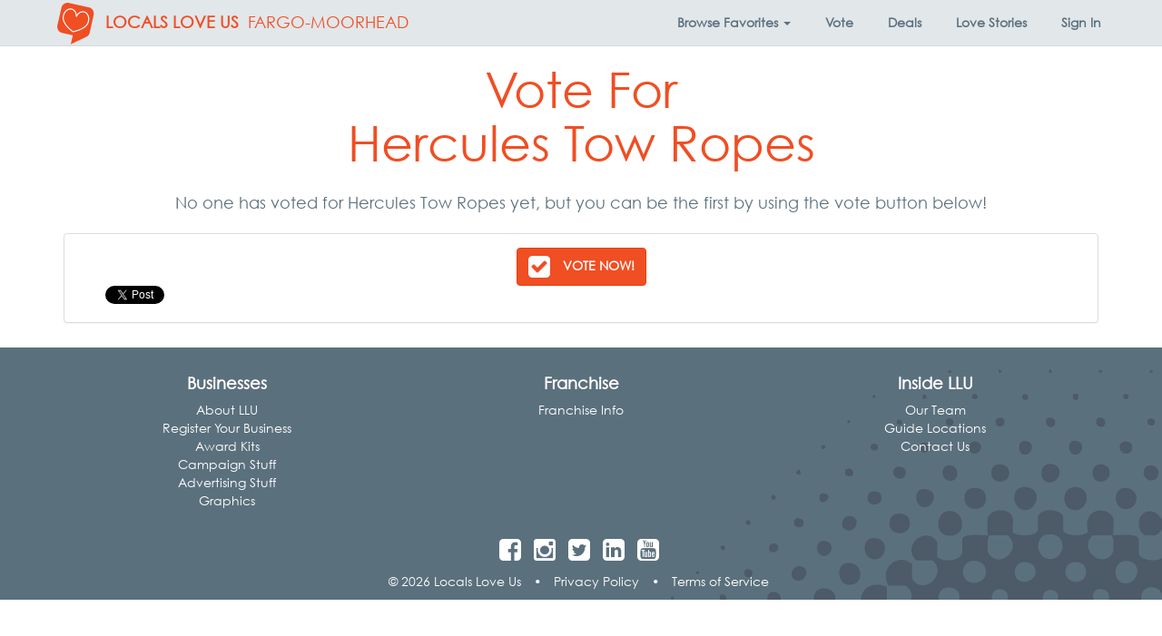

--- FILE ---
content_type: text/html; charset=utf-8
request_url: https://localsloveus.com/vote/221600/
body_size: 14076
content:
<!DOCTYPE html>

<html lang="en-us" xmlns:fb="http://ogp.me/ns/fb#" class="no-js">
    <head>
        <title>Vote for Hercules Tow Ropes | Fargo-Moorhead ♥ Locals Love Us</title>
        <meta name="viewport" content="width=device-width, initial-scale=1.0" />
        <meta charset="utf-8" />
        <meta http-equiv="X-UA-Compatible" content="IE=edge" />
        <meta name="description" />
        <meta property="fb:app_id" content="135188516560882"/>
        
    <meta property="og:title" content="Vote for Hercules Tow Ropes" />
    <meta property="og:site_name" content="Locals Love Us" />
    <meta property="og:url" content="https://localsloveus.com/vote/221600/" />
    <meta property="og:description" content="Vote for Hercules Tow Ropes in Fargo-Moorhead" />
        <meta property="og:image" content="https://localsloveus.com/Content/img/logo-400.jpg" />
    <meta property="fb:app_id" content="135188516560882" />
    <meta property="og:type" content="website" />

        <link rel="canonical" href="https://localsloveus.com/vote/221600/"/>
        <link rel="manifest" href="/manifest.json">
        <link rel="shortcut icon" sizes="192x192" href="/Content/img/touch-icon-192.png">
        <link rel="shortcut icon" sizes="128x128" href="/Content/img/touch-icon-128.png">
        <link rel="apple-touch-icon" href="/Content/img/touch-icon-iphone.png">
        <link rel="apple-touch-icon" sizes="76x76" href="/Content/img/touch-icon-ipad.png">
        <link rel="apple-touch-icon" sizes="120x120" href="/Content/img/touch-icon-iphone-retina.png">
        <link rel="apple-touch-icon" sizes="152x152" href="/Content/img/touch-icon-ipad-retina.png">
        <link href="/Content/css/app.min.css?73ea18" rel="stylesheet" />
        
        <!-- HTML5 Shim and Respond.js IE8 support of HTML5 elements and media queries -->
        <!-- WARNING: Respond.js doesn't work if you view the page via file:// -->
        <!--[if lt IE 9]>
            <script src="https://oss.maxcdn.com/libs/html5shiv/3.7.0/html5shiv.js"></script>
            <script src="https://oss.maxcdn.com/libs/respond.js/1.4.2/respond.min.js"></script>
        <![endif]-->
        
        <style type="text/css">
    @font-face{
        font-family:"Century Gothic W01";
        src:url("/Fonts/bd45538f-4200-4946-b177-02de8337032d.eot?#iefix");
        src:url("/Fonts/bd45538f-4200-4946-b177-02de8337032d.eot?#iefix") format("eot"),url("/Fonts/700cfd4c-3384-4654-abe1-aa1a6e8058e4.woff2") format("woff2"),url("/Fonts/9908cdad-7524-4206-819e-4f345a666324.woff") format("woff"),url("/Fonts/b710c26a-f1ae-4fb8-a9fe-570fd829cbf1.ttf") format("truetype"),url("/Fonts/c9e387df-c0d3-42e1-8de6-78c41f68594c.svg#c9e387df-c0d3-42e1-8de6-78c41f68594c") format("svg");
    }
</style>

<script type="text/javascript">
    var MTIProjectId = '22c31ff0-2842-4c3d-8c1b-52412a9793f7';
    (function () {
        var mtiTracking = document.createElement('script');
        mtiTracking.type = 'text/javascript';
        mtiTracking.async = 'true';
        mtiTracking.src = ('https:' == document.location.protocol ? 'https:' : 'http:') + '//fast.fonts.net/t/trackingCode.js';
        (document.getElementsByTagName('head')[0] || document.getElementsByTagName('body')[0]).appendChild(mtiTracking);
    })();
</script>
            <script type="text/javascript">
        var appInsights = window.appInsights || function (config) {
            function s(config) { t[config] = function () { var i = arguments; t.queue.push(function () { t[config].apply(t, i) }) } } var t = { config: config }, r = document, f = window, e = "script", o = r.createElement(e), i, u; for (o.src = config.url || "//az416426.vo.msecnd.net/scripts/a/ai.0.js", r.getElementsByTagName(e)[0].parentNode.appendChild(o), t.cookie = r.cookie, t.queue = [], i = ["Event", "Exception", "Metric", "PageView", "Trace"]; i.length;) s("track" + i.pop()); return config.disableExceptionTracking || (i = "onerror", s("_" + i), u = f[i], f[i] = function (config, r, f, e, o) { var s = u && u(config, r, f, e, o); return s !== !0 && t["_" + i](config, r, f, e, o), s }), t
        }({
            instrumentationKey: "3ef3085e-4bed-4be4-976d-d5fc7b29cd8f"
        });

        window.appInsights = appInsights;
        appInsights.trackPageView();
    </script>

        
        <!-- Global site tag (gtag.js) - Google Analytics -->
        <script async src="https://www.googletagmanager.com/gtag/js?id=G-88JKWQJE7C"></script>
        <script>
            window.dataLayer = window.dataLayer || [];
            function gtag() { dataLayer.push(arguments); }
            gtag('js', new Date());

            gtag('config', 'G-88JKWQJE7C', { 'content_group': 'fargo' });
            gtag('set', 'content_group', 'fargo');
                gtag('config', 'AW-11113847653');
        </script>

            <!-- Hotjar Tracking Code for localsloveus.com -->
    <script>
        (function (h, o, t, j, a, r) {
            h.hj = h.hj || function () { (h.hj.q = h.hj.q || []).push(arguments) };
            h._hjSettings = { hjid: 483132, hjsv: 5 };
            a = o.getElementsByTagName('head')[0];
            r = o.createElement('script'); r.async = 1;
            r.src = t + h._hjSettings.hjid + j + h._hjSettings.hjsv;
            a.appendChild(r);
        })(window, document, '//static.hotjar.com/c/hotjar-', '.js?sv=');
    </script>

        

        
        <script type="application/ld+json">
            {
            "@context": "http://schema.org",
            "@type": "Organization",
            "name": "Locals Love Us",
            "url": "https://localsloveus.com/",
            "logo": "https://localsloveus.com/Content/img/logo-400.jpg"
            }
        </script>
        <script type="application/ld+json">
            {
            "@context" : "http://schema.org",
            "@type" : "WebSite",
            "name": "Locals Love Us",
            "alternateName" : "Locals Love Us",
            "url": "https://localsloveus.com/"
            }
        </script>
    </head>
    <body>
        <div id="fb-root"></div>
<script>
    window.fbAsyncInit = function () {
        FB.init({
            appId: '135188516560882',
            xfbml: true,
            version: 'v2.3'
        });
    };

    (function (d, s, id) {
        var js, fjs = d.getElementsByTagName(s)[0];
        if (d.getElementById(id)) { return; }
        js = d.createElement(s); js.id = id;
        js.src = "//connect.facebook.net/en_US/sdk.js";
        fjs.parentNode.insertBefore(js, fjs);
    }(document, 'script', 'facebook-jssdk'));
</script>
        <nav class="navbar navbar-default navbar-fixed-top yamm">
    <div class="container">
        <div class="navbar-header">
            <button type="button" class="navbar-toggle collapsed" data-toggle="collapse" data-target="#links">
                <span class="sr-only">Toggle Navigation</span>
                <span class="icon-bar"></span>
                <span class="icon-bar"></span>
                <span class="icon-bar"></span>
            </button>
            <a class="navbar-brand" href="https://lovethework.localsloveus.com/local-guides/">
                    <img src="/Content/img/2026/brand-logo@2x.png" width="46" height="46" alt="Locals Love Us Logo" class="img-responsive brand-logo pull-left" />
                                    <strong class="hidden-xs hidden-sm hidden-md brand-name">
                        LOCALS LOVE US
                    </strong>
            </a>
                <a class="navbar-brand" href="https://localsloveus.com/fargo/" style="margin: 0">FARGO-MOORHEAD</a>
        </div>
        <div class="collapse navbar-collapse" id="links">
            <ul class="nav navbar-nav navbar-right">

<li class="dropdown yamm-fw hidden-xs">
    <a class="dropdown-toggle" id="categories" data-target="#" href="#" data-toggle="dropdown" aria-haspopup="true" role="button" aria-expanded="false" data-ga="category-nav-navbar:click:category-nav">
        <strong>Browse <span class="hidden-sm">Favorites</span> <span class="caret"></span></strong>
    </a>
    <ul class="dropdown-menu" role="menu" aria-labelledby="categories">
        <li>
            <div class="container-fluid">
                <div class="row">
                    <div class="col-sm-3 col-md-3 col-lg-2">
                        <ul class="mega-menu-sections list-unstyled">
                                <li class="menu-item" data-section="fun">
                                    <a>
                                        Fun <i class="fa fa-chevron-right pull-right"></i>
                                    </a>
                                </li>
                                <li class="menu-item" data-section="dining">
                                    <a>
                                        Dining <i class="fa fa-chevron-right pull-right"></i>
                                    </a>
                                </li>
                                <li class="menu-item" data-section="food-drink">
                                    <a>
                                        Food/Drink <i class="fa fa-chevron-right pull-right"></i>
                                    </a>
                                </li>
                                <li class="menu-item" data-section="fitness-beauty">
                                    <a>
                                        Fitness/Beauty <i class="fa fa-chevron-right pull-right"></i>
                                    </a>
                                </li>
                                <li class="menu-item" data-section="shopping">
                                    <a>
                                        Shopping <i class="fa fa-chevron-right pull-right"></i>
                                    </a>
                                </li>
                                <li class="menu-item" data-section="home">
                                    <a>
                                        Home <i class="fa fa-chevron-right pull-right"></i>
                                    </a>
                                </li>
                                <li class="menu-item" data-section="auto">
                                    <a>
                                        Auto <i class="fa fa-chevron-right pull-right"></i>
                                    </a>
                                </li>
                                <li class="menu-item" data-section="health-medical">
                                    <a>
                                        Health/Medical <i class="fa fa-chevron-right pull-right"></i>
                                    </a>
                                </li>
                                <li class="menu-item" data-section="money">
                                    <a>
                                        Money <i class="fa fa-chevron-right pull-right"></i>
                                    </a>
                                </li>
                                <li class="menu-item" data-section="services">
                                    <a>
                                        Services <i class="fa fa-chevron-right pull-right"></i>
                                    </a>
                                </li>
                                <li class="menu-item" data-section="pets">
                                    <a>
                                        Pets <i class="fa fa-chevron-right pull-right"></i>
                                    </a>
                                </li>
                                <li class="menu-item" data-section="real-estate">
                                    <a>
                                        Real Estate <i class="fa fa-chevron-right pull-right"></i>
                                    </a>
                                </li>
                                <li class="menu-item" data-section="weddings-events">
                                    <a>
                                        Weddings/Events <i class="fa fa-chevron-right pull-right"></i>
                                    </a>
                                </li>
                                <li class="menu-item" data-section="for-businesses">
                                    <a>
                                        For Businesses <i class="fa fa-chevron-right pull-right"></i>
                                    </a>
                                </li>
                        </ul>
                    </div>
                    <div class="col-sm-9 col-md-9 col-lg-10">
                            <div class="fun" style="display:none;">
                                <div class="container-fluid">
                                    <div class="row" style="overflow: auto">
                                        <div class="col-sm-12">
                                            <h3><a href="https://localsloveus.com/fargo/section/15/fun/?page=1">Fun</a></h3>
                                            <hr />
                                        </div>

                                            <div class="col-sm-4">
                                                <ul class="list-unstyled">
                                                        <li class="menu-item" role="menuitem"><a href="https://localsloveus.com/fargo/category/10/area-events/">Area Events</a></li>
                                                        <li class="menu-item" role="menuitem"><a href="https://localsloveus.com/fargo/category/1048/bars/">Bars</a></li>
                                                        <li class="menu-item" role="menuitem"><a href="https://localsloveus.com/fargo/category/53/campgrounds/">Campgrounds</a></li>
                                                        <li class="menu-item" role="menuitem"><a href="https://localsloveus.com/fargo/category/93/couples-entertainment/">Couples Entertainment</a></li>
                                                        <li class="menu-item" role="menuitem"><a href="https://localsloveus.com/fargo/category/96/dancing-instruction/">Dancing Instruction</a></li>
                                                        <li class="menu-item" role="menuitem"><a href="https://localsloveus.com/fargo/category/1067/family-fun/">Family Fun</a></li>
                                                        <li class="menu-item" role="menuitem"><a href="https://localsloveus.com/fargo/category/139/golf-courses/">Golf Courses</a></li>
                                                </ul>
                                            </div>
                                            <div class="col-sm-4">
                                                <ul class="list-unstyled">
                                                        <li class="menu-item" role="menuitem"><a href="https://localsloveus.com/fargo/category/1106/golf-simulators/">Golf Simulators</a></li>
                                                        <li class="menu-item" role="menuitem"><a href="https://localsloveus.com/fargo/category/1046/gymnastics-tumbling/">Gymnastics / Tumbling</a></li>
                                                        <li class="menu-item" role="menuitem"><a href="https://localsloveus.com/fargo/category/1031/hotels/">Hotels</a></li>
                                                        <li class="menu-item" role="menuitem"><a href="https://localsloveus.com/fargo/category/194/local-bands/">Local Bands</a></li>
                                                        <li class="menu-item" role="menuitem"><a href="https://localsloveus.com/fargo/category/1126/local-podcasts/">Local Podcasts</a></li>
                                                        <li class="menu-item" role="menuitem"><a href="https://localsloveus.com/fargo/category/195/local-tv-personality/">Local TV Personality</a></li>
                                                        <li class="menu-item" role="menuitem"><a href="https://localsloveus.com/fargo/category/257/radio-djs/">Radio DJs</a></li>
                                                </ul>
                                            </div>
                                            <div class="col-sm-4">
                                                <ul class="list-unstyled">
                                                        <li class="menu-item" role="menuitem"><a href="https://localsloveus.com/fargo/category/258/radio-stations/">Radio Stations</a></li>
                                                        <li class="menu-item" role="menuitem"><a href="https://localsloveus.com/fargo/category/1030/summer-camp/">Summer Camp</a></li>
                                                        <li class="menu-item" role="menuitem"><a href="https://localsloveus.com/fargo/category/302/teen-entertainment/">Teen Entertainment</a></li>
                                                        <li class="menu-item" role="menuitem"><a href="https://localsloveus.com/fargo/category/310/tourist-attractions/">Tourist Attractions</a></li>
                                                        <li class="menu-item" role="menuitem"><a href="https://localsloveus.com/fargo/category/314/travel-agencies/">Travel Agencies</a></li>
                                                        <li class="menu-item" role="menuitem"><a href="https://localsloveus.com/fargo/category/319/unique-lodging-experience/">Unique Lodging Experience</a></li>
                                                </ul>
                                            </div>
                                    </div>
                                </div>
                            </div>
                            <div class="dining" style="display:none;">
                                <div class="container-fluid">
                                    <div class="row" style="overflow: auto">
                                        <div class="col-sm-12">
                                            <h3><a href="https://localsloveus.com/fargo/section/7/dining/?page=1">Dining</a></h3>
                                            <hr />
                                        </div>

                                            <div class="col-sm-4">
                                                <ul class="list-unstyled">
                                                        <li class="menu-item" role="menuitem"><a href="https://localsloveus.com/fargo/category/13/asian-food/">Asian Food</a></li>
                                                        <li class="menu-item" role="menuitem"><a href="https://localsloveus.com/fargo/category/30/bbq/">BBQ</a></li>
                                                        <li class="menu-item" role="menuitem"><a href="https://localsloveus.com/fargo/category/41/breakfast/">Breakfast</a></li>
                                                        <li class="menu-item" role="menuitem"><a href="https://localsloveus.com/fargo/category/43/brunch/">Brunch</a></li>
                                                        <li class="menu-item" role="menuitem"><a href="https://localsloveus.com/fargo/category/44/buffet/">Buffet</a></li>
                                                        <li class="menu-item" role="menuitem"><a href="https://localsloveus.com/fargo/category/47/burgers/">Burgers</a></li>
                                                        <li class="menu-item" role="menuitem"><a href="https://localsloveus.com/fargo/category/62/casual-dining/">Casual Dining</a></li>
                                                        <li class="menu-item" role="menuitem"><a href="https://localsloveus.com/fargo/category/66/chicken/">Chicken</a></li>
                                                        <li class="menu-item" role="menuitem"><a href="https://localsloveus.com/fargo/category/101/desserts/">Desserts</a></li>
                                                </ul>
                                            </div>
                                            <div class="col-sm-4">
                                                <ul class="list-unstyled">
                                                        <li class="menu-item" role="menuitem"><a href="https://localsloveus.com/fargo/category/120/fine-dining/">Fine Dining</a></li>
                                                        <li class="menu-item" role="menuitem"><a href="https://localsloveus.com/fargo/category/138/gluten-free/">Gluten-Free</a></li>
                                                        <li class="menu-item" role="menuitem"><a href="https://localsloveus.com/fargo/category/1051/late-night-dining/">Late Night Dining</a></li>
                                                        <li class="menu-item" role="menuitem"><a href="https://localsloveus.com/fargo/category/210/mexican-food/">Mexican Food</a></li>
                                                        <li class="menu-item" role="menuitem"><a href="https://localsloveus.com/fargo/category/224/outdoor-dining/">Outdoor Dining</a></li>
                                                        <li class="menu-item" role="menuitem"><a href="https://localsloveus.com/fargo/category/228/pasta/">Pasta</a></li>
                                                        <li class="menu-item" role="menuitem"><a href="https://localsloveus.com/fargo/category/246/pizza/">Pizza</a></li>
                                                        <li class="menu-item" role="menuitem"><a href="https://localsloveus.com/fargo/category/256/quick-service/">Quick Service</a></li>
                                                        <li class="menu-item" role="menuitem"><a href="https://localsloveus.com/fargo/category/273/sandwiches/">Sandwiches</a></li>
                                                </ul>
                                            </div>
                                            <div class="col-sm-4">
                                                <ul class="list-unstyled">
                                                        <li class="menu-item" role="menuitem"><a href="https://localsloveus.com/fargo/category/275/seafood/">Seafood</a></li>
                                                        <li class="menu-item" role="menuitem"><a href="https://localsloveus.com/fargo/category/291/sports-bar-grill/">Sports Bar &amp; Grill</a></li>
                                                        <li class="menu-item" role="menuitem"><a href="https://localsloveus.com/fargo/category/293/steaks/">Steaks</a></li>
                                                        <li class="menu-item" role="menuitem"><a href="https://localsloveus.com/fargo/category/296/sushi/">Sushi</a></li>
                                                        <li class="menu-item" role="menuitem"><a href="https://localsloveus.com/fargo/category/318/unique-dining-experience/">Unique Dining Experience</a></li>
                                                        <li class="menu-item" role="menuitem"><a href="https://localsloveus.com/fargo/category/323/vegan-friendly/">Vegan Friendly </a></li>
                                                        <li class="menu-item" role="menuitem"><a href="https://localsloveus.com/fargo/category/324/vegetarian/">Vegetarian</a></li>
                                                </ul>
                                            </div>
                                    </div>
                                </div>
                            </div>
                            <div class="food-drink" style="display:none;">
                                <div class="container-fluid">
                                    <div class="row" style="overflow: auto">
                                        <div class="col-sm-12">
                                            <h3><a href="https://localsloveus.com/fargo/section/13/food-drink/?page=1">Food/Drink</a></h3>
                                            <hr />
                                        </div>

                                            <div class="col-sm-4">
                                                <ul class="list-unstyled">
                                                        <li class="menu-item" role="menuitem"><a href="https://localsloveus.com/fargo/category/34/beer-wine-spirits/">Beer, Wine &amp; Spirits</a></li>
                                                        <li class="menu-item" role="menuitem"><a href="https://localsloveus.com/fargo/category/40/bread-bakery-retail/">Bread &amp; Bakery - Retail</a></li>
                                                        <li class="menu-item" role="menuitem"><a href="https://localsloveus.com/fargo/category/1023/brewery/">Brewery</a></li>
                                                        <li class="menu-item" role="menuitem"><a href="https://localsloveus.com/fargo/category/63/catering/">Catering</a></li>
                                                        <li class="menu-item" role="menuitem"><a href="https://localsloveus.com/fargo/category/80/cocktail-lounges/">Cocktail Lounges</a></li>
                                                        <li class="menu-item" role="menuitem"><a href="https://localsloveus.com/fargo/category/81/coffee-shops/">Coffee Shops</a></li>
                                                </ul>
                                            </div>
                                            <div class="col-sm-4">
                                                <ul class="list-unstyled">
                                                        <li class="menu-item" role="menuitem"><a href="https://localsloveus.com/fargo/category/90/convenience-stores/">Convenience Stores</a></li>
                                                        <li class="menu-item" role="menuitem"><a href="https://localsloveus.com/fargo/category/103/donuts/">Donuts</a></li>
                                                        <li class="menu-item" role="menuitem"><a href="https://localsloveus.com/fargo/category/125/food-carry-out/">Food - Carry Out</a></li>
                                                        <li class="menu-item" role="menuitem"><a href="https://localsloveus.com/fargo/category/126/food-delivery/">Food - Delivery</a></li>
                                                        <li class="menu-item" role="menuitem"><a href="https://localsloveus.com/fargo/category/129/fruits-veggies-retail/">Fruits &amp; Veggies - Retail</a></li>
                                                        <li class="menu-item" role="menuitem"><a href="https://localsloveus.com/fargo/category/141/grocers-retail/">Grocers - Retail</a></li>
                                                </ul>
                                            </div>
                                            <div class="col-sm-4">
                                                <ul class="list-unstyled">
                                                        <li class="menu-item" role="menuitem"><a href="https://localsloveus.com/fargo/category/148/health-foods-retail/">Health Foods - Retail</a></li>
                                                        <li class="menu-item" role="menuitem"><a href="https://localsloveus.com/fargo/category/1098/healthy-eats-drinks/">Healthy Eats/Drinks</a></li>
                                                        <li class="menu-item" role="menuitem"><a href="https://localsloveus.com/fargo/category/276/seafood-retail/">Seafood - Retail</a></li>
                                                        <li class="menu-item" role="menuitem"><a href="https://localsloveus.com/fargo/category/289/specialty-meat-retail/">Specialty Meat - Retail</a></li>
                                                        <li class="menu-item" role="menuitem"><a href="https://localsloveus.com/fargo/category/297/sweets-treats/">Sweets &amp; Treats</a></li>
                                                </ul>
                                            </div>
                                    </div>
                                </div>
                            </div>
                            <div class="fitness-beauty" style="display:none;">
                                <div class="container-fluid">
                                    <div class="row" style="overflow: auto">
                                        <div class="col-sm-12">
                                            <h3><a href="https://localsloveus.com/fargo/section/11/fitness-beauty/?page=1">Fitness/Beauty</a></h3>
                                            <hr />
                                        </div>

                                            <div class="col-sm-4">
                                                <ul class="list-unstyled">
                                                        <li class="menu-item" role="menuitem"><a href="https://localsloveus.com/fargo/category/1007/cosmetic-procedures/">Cosmetic Procedures</a></li>
                                                        <li class="menu-item" role="menuitem"><a href="https://localsloveus.com/fargo/category/97/day-spas/">Day Spas</a></li>
                                                        <li class="menu-item" role="menuitem"><a href="https://localsloveus.com/fargo/category/143/hair-salons/">Hair Salons</a></li>
                                                        <li class="menu-item" role="menuitem"><a href="https://localsloveus.com/fargo/category/146/health-clubs-gyms/">Health Clubs &amp; Gyms</a></li>
                                                        <li class="menu-item" role="menuitem"><a href="https://localsloveus.com/fargo/category/1151/lashes/">Lashes</a></li>
                                                </ul>
                                            </div>
                                            <div class="col-sm-4">
                                                <ul class="list-unstyled">
                                                        <li class="menu-item" role="menuitem"><a href="https://localsloveus.com/fargo/category/199/manicures-pedicures/">Manicures &amp; Pedicures</a></li>
                                                        <li class="menu-item" role="menuitem"><a href="https://localsloveus.com/fargo/category/201/martial-arts-instruction/">Martial Arts Instruction</a></li>
                                                        <li class="menu-item" role="menuitem"><a href="https://localsloveus.com/fargo/category/1035/mens-hair-salon-barbershop/">Men&#39;s Hair Salon / Barbershop</a></li>
                                                        <li class="menu-item" role="menuitem"><a href="https://localsloveus.com/fargo/category/222/nutritional-supplements/">Nutritional Supplements</a></li>
                                                        <li class="menu-item" role="menuitem"><a href="https://localsloveus.com/fargo/category/299/tanning/">Tanning</a></li>
                                                </ul>
                                            </div>
                                            <div class="col-sm-4">
                                                <ul class="list-unstyled">
                                                        <li class="menu-item" role="menuitem"><a href="https://localsloveus.com/fargo/category/301/tattoos-piercings/">Tattoos &amp; Piercings</a></li>
                                                        <li class="menu-item" role="menuitem"><a href="https://localsloveus.com/fargo/category/307/therapeutic-massage/">Therapeutic Massage</a></li>
                                                        <li class="menu-item" role="menuitem"><a href="https://localsloveus.com/fargo/category/313/trainers-fitness-programs/">Trainers / Fitness Programs</a></li>
                                                        <li class="menu-item" role="menuitem"><a href="https://localsloveus.com/fargo/category/334/weight-loss-centers/">Weight Loss Centers</a></li>
                                                </ul>
                                            </div>
                                    </div>
                                </div>
                            </div>
                            <div class="shopping" style="display:none;">
                                <div class="container-fluid">
                                    <div class="row" style="overflow: auto">
                                        <div class="col-sm-12">
                                            <h3><a href="https://localsloveus.com/fargo/section/26/shopping/?page=1">Shopping</a></h3>
                                            <hr />
                                        </div>

                                            <div class="col-sm-4">
                                                <ul class="list-unstyled">
                                                        <li class="menu-item" role="menuitem"><a href="https://localsloveus.com/fargo/category/7/antiques/">Antiques</a></li>
                                                        <li class="menu-item" role="menuitem"><a href="https://localsloveus.com/fargo/category/11/art-dealers/">Art Dealers</a></li>
                                                        <li class="menu-item" role="menuitem"><a href="https://localsloveus.com/fargo/category/33/bed-mattress-stores/">Bed/Mattress Stores</a></li>
                                                        <li class="menu-item" role="menuitem"><a href="https://localsloveus.com/fargo/category/39/books/">Books</a></li>
                                                        <li class="menu-item" role="menuitem"><a href="https://localsloveus.com/fargo/category/64/cellular-wireless-stores/">Cellular/Wireless Stores</a></li>
                                                        <li class="menu-item" role="menuitem"><a href="https://localsloveus.com/fargo/category/70/childrens-clothing/">Children&#39;s Clothing</a></li>
                                                        <li class="menu-item" role="menuitem"><a href="https://localsloveus.com/fargo/category/86/computers/">Computers</a></li>
                                                        <li class="menu-item" role="menuitem"><a href="https://localsloveus.com/fargo/category/89/consumer-electronics/">Consumer Electronics</a></li>
                                                        <li class="menu-item" role="menuitem"><a href="https://localsloveus.com/fargo/category/95/custom-framing/">Custom Framing</a></li>
                                                </ul>
                                            </div>
                                            <div class="col-sm-4">
                                                <ul class="list-unstyled">
                                                        <li class="menu-item" role="menuitem"><a href="https://localsloveus.com/fargo/category/117/farm-equipment-supply/">Farm Equipment &amp; Supply</a></li>
                                                        <li class="menu-item" role="menuitem"><a href="https://localsloveus.com/fargo/category/124/florists/">Florists</a></li>
                                                        <li class="menu-item" role="menuitem"><a href="https://localsloveus.com/fargo/category/128/footwear/">Footwear</a></li>
                                                        <li class="menu-item" role="menuitem"><a href="https://localsloveus.com/fargo/category/132/furniture/">Furniture</a></li>
                                                        <li class="menu-item" role="menuitem"><a href="https://localsloveus.com/fargo/category/135/gift-shops/">Gift Shops</a></li>
                                                        <li class="menu-item" role="menuitem"><a href="https://localsloveus.com/fargo/category/144/hardware-stores/">Hardware Stores</a></li>
                                                        <li class="menu-item" role="menuitem"><a href="https://localsloveus.com/fargo/category/156/hobby-stores-for-men/">Hobby Stores for Men</a></li>
                                                        <li class="menu-item" role="menuitem"><a href="https://localsloveus.com/fargo/category/157/hobby-stores-for-women/">Hobby Stores for Women</a></li>
                                                        <li class="menu-item" role="menuitem"><a href="https://localsloveus.com/fargo/category/185/jewelry/">Jewelry</a></li>
                                                </ul>
                                            </div>
                                            <div class="col-sm-4">
                                                <ul class="list-unstyled">
                                                        <li class="menu-item" role="menuitem"><a href="https://localsloveus.com/fargo/category/1039/lawn-equipment/">Lawn Equipment</a></li>
                                                        <li class="menu-item" role="menuitem"><a href="https://localsloveus.com/fargo/category/207/mens-clothing/">Men&#39;s Clothing</a></li>
                                                        <li class="menu-item" role="menuitem"><a href="https://localsloveus.com/fargo/category/1019/pawn-shops/">Pawn Shops</a></li>
                                                        <li class="menu-item" role="menuitem"><a href="https://localsloveus.com/fargo/category/290/sporting-goods/">Sporting Goods</a></li>
                                                        <li class="menu-item" role="menuitem"><a href="https://localsloveus.com/fargo/category/312/toys-games/">Toys &amp; Games</a></li>
                                                        <li class="menu-item" role="menuitem"><a href="https://localsloveus.com/fargo/category/321/used-resale-clothing/">Used/Resale Clothing</a></li>
                                                        <li class="menu-item" role="menuitem"><a href="https://localsloveus.com/fargo/category/322/used-resale-merchandise/">Used/Resale Merchandise</a></li>
                                                        <li class="menu-item" role="menuitem"><a href="https://localsloveus.com/fargo/category/340/womens-clothing/">Women&#39;s Clothing</a></li>
                                                </ul>
                                            </div>
                                    </div>
                                </div>
                            </div>
                            <div class="home" style="display:none;">
                                <div class="container-fluid">
                                    <div class="row" style="overflow: auto">
                                        <div class="col-sm-12">
                                            <h3><a href="https://localsloveus.com/fargo/section/18/home/?page=1">Home</a></h3>
                                            <hr />
                                        </div>

                                            <div class="col-sm-4">
                                                <ul class="list-unstyled">
                                                        <li class="menu-item" role="menuitem"><a href="https://localsloveus.com/fargo/category/4/air-conditioning-heating-hvac-contractors/">Air Conditioning &amp; Heating (HVAC) Contractors</a></li>
                                                        <li class="menu-item" role="menuitem"><a href="https://localsloveus.com/fargo/category/5/air-duct-cleaning/">Air Duct Cleaning</a></li>
                                                        <li class="menu-item" role="menuitem"><a href="https://localsloveus.com/fargo/category/35/blinds-window-treatments/">Blinds &amp; Window Treatments</a></li>
                                                        <li class="menu-item" role="menuitem"><a href="https://localsloveus.com/fargo/category/1032/building-materials-supplies/">Building Materials &amp; Supplies</a></li>
                                                        <li class="menu-item" role="menuitem"><a href="https://localsloveus.com/fargo/category/50/cable-tv-satellite-providers/">Cable TV / Satellite Providers</a></li>
                                                        <li class="menu-item" role="menuitem"><a href="https://localsloveus.com/fargo/category/57/carpet-flooring/">Carpet &amp; Flooring</a></li>
                                                        <li class="menu-item" role="menuitem"><a href="https://localsloveus.com/fargo/category/58/carpet-rug-cleaners/">Carpet &amp; Rug Cleaners</a></li>
                                                        <li class="menu-item" role="menuitem"><a href="https://localsloveus.com/fargo/category/88/concrete-contractors/">Concrete Contractors</a></li>
                                                        <li class="menu-item" role="menuitem"><a href="https://localsloveus.com/fargo/category/1011/countertops/">Countertops</a></li>
                                                        <li class="menu-item" role="menuitem"><a href="https://localsloveus.com/fargo/category/94/custom-cabinetry/">Custom Cabinetry</a></li>
                                                        <li class="menu-item" role="menuitem"><a href="https://localsloveus.com/fargo/category/106/drywall-contractors/">Drywall Contractors</a></li>
                                                        <li class="menu-item" role="menuitem"><a href="https://localsloveus.com/fargo/category/108/electricians/">Electricians</a></li>
                                                        <li class="menu-item" role="menuitem"><a href="https://localsloveus.com/fargo/category/118/fence-contractors/">Fence Contractors</a></li>
                                                        <li class="menu-item" role="menuitem"><a href="https://localsloveus.com/fargo/category/121/fire-water-damage-restoration/">Fire &amp; Water Damage Restoration</a></li>
                                                        <li class="menu-item" role="menuitem"><a href="https://localsloveus.com/fargo/category/122/fireplaces/">Fireplaces</a></li>
                                                </ul>
                                            </div>
                                            <div class="col-sm-4">
                                                <ul class="list-unstyled">
                                                        <li class="menu-item" role="menuitem"><a href="https://localsloveus.com/fargo/category/133/garage-doors/">Garage Doors</a></li>
                                                        <li class="menu-item" role="menuitem"><a href="https://localsloveus.com/fargo/category/142/gutters-downspouts/">Gutters &amp; Downspouts</a></li>
                                                        <li class="menu-item" role="menuitem"><a href="https://localsloveus.com/fargo/category/160/home-audio-theater-contractors/">Home Audio &amp; Theater Contractors</a></li>
                                                        <li class="menu-item" role="menuitem"><a href="https://localsloveus.com/fargo/category/162/home-builders-contractors/">Home Builders &amp; Contractors</a></li>
                                                        <li class="menu-item" role="menuitem"><a href="https://localsloveus.com/fargo/category/164/home-decor/">Home Decor</a></li>
                                                        <li class="menu-item" role="menuitem"><a href="https://localsloveus.com/fargo/category/166/home-improvement-repair-services/">Home Improvement &amp; Repair Services</a></li>
                                                        <li class="menu-item" role="menuitem"><a href="https://localsloveus.com/fargo/category/168/home-security/">Home Security</a></li>
                                                        <li class="menu-item" role="menuitem"><a href="https://localsloveus.com/fargo/category/169/home-renters-insurance-agencies/">Home/Renters Insurance Agencies</a></li>
                                                        <li class="menu-item" role="menuitem"><a href="https://localsloveus.com/fargo/category/176/house-cleaning/">House Cleaning</a></li>
                                                        <li class="menu-item" role="menuitem"><a href="https://localsloveus.com/fargo/category/177/household-appliances/">Household Appliances</a></li>
                                                        <li class="menu-item" role="menuitem"><a href="https://localsloveus.com/fargo/category/178/insulation-contractors/">Insulation Contractors</a></li>
                                                        <li class="menu-item" role="menuitem"><a href="https://localsloveus.com/fargo/category/181/interior-design-services/">Interior Design Services</a></li>
                                                        <li class="menu-item" role="menuitem"><a href="https://localsloveus.com/fargo/category/183/internet-service/">Internet Service</a></li>
                                                        <li class="menu-item" role="menuitem"><a href="https://localsloveus.com/fargo/category/186/landscape-contractors/">Landscape Contractors</a></li>
                                                        <li class="menu-item" role="menuitem"><a href="https://localsloveus.com/fargo/category/190/lawn-maintenance/">Lawn Maintenance</a></li>
                                                </ul>
                                            </div>
                                            <div class="col-sm-4">
                                                <ul class="list-unstyled">
                                                        <li class="menu-item" role="menuitem"><a href="https://localsloveus.com/fargo/category/191/lawn-garden-irrigation/">Lawn/Garden Irrigation</a></li>
                                                        <li class="menu-item" role="menuitem"><a href="https://localsloveus.com/fargo/category/219/nursery-garden-centers/">Nursery/Garden Centers</a></li>
                                                        <li class="menu-item" role="menuitem"><a href="https://localsloveus.com/fargo/category/225/painters/">Painters</a></li>
                                                        <li class="menu-item" role="menuitem"><a href="https://localsloveus.com/fargo/category/229/patio-deck-contractors/">Patio &amp; Deck Contractors</a></li>
                                                        <li class="menu-item" role="menuitem"><a href="https://localsloveus.com/fargo/category/232/pest-control/">Pest Control</a></li>
                                                        <li class="menu-item" role="menuitem"><a href="https://localsloveus.com/fargo/category/249/plumbers/">Plumbers</a></li>
                                                        <li class="menu-item" role="menuitem"><a href="https://localsloveus.com/fargo/category/271/roofing-contractors/">Roofing Contractors</a></li>
                                                        <li class="menu-item" role="menuitem"><a href="https://localsloveus.com/fargo/category/280/siding-contractors/">Siding Contractors</a></li>
                                                        <li class="menu-item" role="menuitem"><a href="https://localsloveus.com/fargo/category/298/swimming-pool-sales-service/">Swimming Pool Sales/Service</a></li>
                                                        <li class="menu-item" role="menuitem"><a href="https://localsloveus.com/fargo/category/303/telephone-service/">Telephone Service</a></li>
                                                        <li class="menu-item" role="menuitem"><a href="https://localsloveus.com/fargo/category/315/tree-shrub-services/">Tree &amp; Shrub Services</a></li>
                                                        <li class="menu-item" role="menuitem"><a href="https://localsloveus.com/fargo/category/336/window-cleaning/">Window Cleaning</a></li>
                                                        <li class="menu-item" role="menuitem"><a href="https://localsloveus.com/fargo/category/1049/window-sales/">Window Sales</a></li>
                                                </ul>
                                            </div>
                                    </div>
                                </div>
                            </div>
                            <div class="auto" style="display:none;">
                                <div class="container-fluid">
                                    <div class="row" style="overflow: auto">
                                        <div class="col-sm-12">
                                            <h3><a href="https://localsloveus.com/fargo/section/1/auto/?page=1">Auto</a></h3>
                                            <hr />
                                        </div>

                                            <div class="col-sm-4">
                                                <ul class="list-unstyled">
                                                        <li class="menu-item" role="menuitem"><a href="https://localsloveus.com/fargo/category/16/auto-body-repair-painting/">Auto Body Repair &amp; Painting</a></li>
                                                        <li class="menu-item" role="menuitem"><a href="https://localsloveus.com/fargo/category/20/auto-detailing/">Auto Detailing</a></li>
                                                        <li class="menu-item" role="menuitem"><a href="https://localsloveus.com/fargo/category/22/auto-insurance-agencies/">Auto Insurance Agencies</a></li>
                                                        <li class="menu-item" role="menuitem"><a href="https://localsloveus.com/fargo/category/23/auto-parts-supplies/">Auto Parts &amp; Supplies</a></li>
                                                        <li class="menu-item" role="menuitem"><a href="https://localsloveus.com/fargo/category/25/auto-repair-service/">Auto Repair &amp; Service</a></li>
                                                        <li class="menu-item" role="menuitem"><a href="https://localsloveus.com/fargo/category/37/boat-sales-service/">Boat Sales &amp; Service</a></li>
                                                </ul>
                                            </div>
                                            <div class="col-sm-4">
                                                <ul class="list-unstyled">
                                                        <li class="menu-item" role="menuitem"><a href="https://localsloveus.com/fargo/category/1005/car-audio-accessories/">Car Audio &amp; Accessories</a></li>
                                                        <li class="menu-item" role="menuitem"><a href="https://localsloveus.com/fargo/category/55/car-washes/">Car Washes</a></li>
                                                        <li class="menu-item" role="menuitem"><a href="https://localsloveus.com/fargo/category/1150/diesel-service-repair/">Diesel Service / Repair</a></li>
                                                        <li class="menu-item" role="menuitem"><a href="https://localsloveus.com/fargo/category/1002/motorcycle-powersports-dealers/">Motorcycle &amp; Powersports Dealers</a></li>
                                                        <li class="menu-item" role="menuitem"><a href="https://localsloveus.com/fargo/category/218/new-car-sales/">New Car Sales</a></li>
                                                        <li class="menu-item" role="menuitem"><a href="https://localsloveus.com/fargo/category/1003/rv-camper-trailer-dealers/">RV, Camper &amp; Trailer Dealers</a></li>
                                                </ul>
                                            </div>
                                            <div class="col-sm-4">
                                                <ul class="list-unstyled">
                                                        <li class="menu-item" role="menuitem"><a href="https://localsloveus.com/fargo/category/308/tire-sales-service/">Tire Sales &amp; Service</a></li>
                                                        <li class="menu-item" role="menuitem"><a href="https://localsloveus.com/fargo/category/311/towing/">Towing</a></li>
                                                        <li class="menu-item" role="menuitem"><a href="https://localsloveus.com/fargo/category/320/used-car-sales/">Used Car Sales</a></li>
                                                        <li class="menu-item" role="menuitem"><a href="https://localsloveus.com/fargo/category/338/windshield-glass-repair/">Windshield &amp; Glass Repair</a></li>
                                                </ul>
                                            </div>
                                    </div>
                                </div>
                            </div>
                            <div class="health-medical" style="display:none;">
                                <div class="container-fluid">
                                    <div class="row" style="overflow: auto">
                                        <div class="col-sm-12">
                                            <h3><a href="https://localsloveus.com/fargo/section/17/health-medical/?page=1">Health/Medical</a></h3>
                                            <hr />
                                        </div>

                                            <div class="col-sm-4">
                                                <ul class="list-unstyled">
                                                        <li class="menu-item" role="menuitem"><a href="https://localsloveus.com/fargo/category/14/assisted-living-facility/">Assisted Living Facility</a></li>
                                                        <li class="menu-item" role="menuitem"><a href="https://localsloveus.com/fargo/category/1113/birth-services/">Birth Services</a></li>
                                                        <li class="menu-item" role="menuitem"><a href="https://localsloveus.com/fargo/category/1093/cbd-stores/">CBD Stores</a></li>
                                                        <li class="menu-item" role="menuitem"><a href="https://localsloveus.com/fargo/category/74/chiropractors/">Chiropractors</a></li>
                                                        <li class="menu-item" role="menuitem"><a href="https://localsloveus.com/fargo/category/92/counseling-services/">Counseling Services</a></li>
                                                        <li class="menu-item" role="menuitem"><a href="https://localsloveus.com/fargo/category/100/dentists/">Dentists</a></li>
                                                        <li class="menu-item" role="menuitem"><a href="https://localsloveus.com/fargo/category/115/eye-care/">Eye Care</a></li>
                                                </ul>
                                            </div>
                                            <div class="col-sm-4">
                                                <ul class="list-unstyled">
                                                        <li class="menu-item" role="menuitem"><a href="https://localsloveus.com/fargo/category/150/health-insurance-agencies/">Health Insurance Agencies</a></li>
                                                        <li class="menu-item" role="menuitem"><a href="https://localsloveus.com/fargo/category/151/hearing-aids/">Hearing Aids</a></li>
                                                        <li class="menu-item" role="menuitem"><a href="https://localsloveus.com/fargo/category/1132/home-care-services/">Home Care Services</a></li>
                                                        <li class="menu-item" role="menuitem"><a href="https://localsloveus.com/fargo/category/205/medical-clinics/">Medical Clinics</a></li>
                                                        <li class="menu-item" role="menuitem"><a href="https://localsloveus.com/fargo/category/206/medical-equipment-supplies/">Medical Equipment &amp; Supplies</a></li>
                                                        <li class="menu-item" role="menuitem"><a href="https://localsloveus.com/fargo/category/1084/memory-care/">Memory Care</a></li>
                                                        <li class="menu-item" role="menuitem"><a href="https://localsloveus.com/fargo/category/220/nursing-homes/">Nursing Homes</a></li>
                                                </ul>
                                            </div>
                                            <div class="col-sm-4">
                                                <ul class="list-unstyled">
                                                        <li class="menu-item" role="menuitem"><a href="https://localsloveus.com/fargo/category/1017/ob-gyn-clinics/">Ob/Gyn Clinics</a></li>
                                                        <li class="menu-item" role="menuitem"><a href="https://localsloveus.com/fargo/category/1018/orthodontists/">Orthodontists</a></li>
                                                        <li class="menu-item" role="menuitem"><a href="https://localsloveus.com/fargo/category/1066/orthopedics-sports-medicine/">Orthopedics &amp; Sports Medicine</a></li>
                                                        <li class="menu-item" role="menuitem"><a href="https://localsloveus.com/fargo/category/241/pharmacies/">Pharmacies</a></li>
                                                        <li class="menu-item" role="menuitem"><a href="https://localsloveus.com/fargo/category/244/physical-therapy/">Physical Therapy</a></li>
                                                </ul>
                                            </div>
                                    </div>
                                </div>
                            </div>
                            <div class="money" style="display:none;">
                                <div class="container-fluid">
                                    <div class="row" style="overflow: auto">
                                        <div class="col-sm-12">
                                            <h3><a href="https://localsloveus.com/fargo/section/21/money/?page=1">Money</a></h3>
                                            <hr />
                                        </div>

                                            <div class="col-sm-4">
                                                <ul class="list-unstyled">
                                                        <li class="menu-item" role="menuitem"><a href="https://localsloveus.com/fargo/category/27/banking/">Banking</a></li>
                                                        <li class="menu-item" role="menuitem"><a href="https://localsloveus.com/fargo/category/38/bookkeeping-tax-services/">Bookkeeping &amp; Tax Services</a></li>
                                                </ul>
                                            </div>
                                            <div class="col-sm-4">
                                                <ul class="list-unstyled">
                                                        <li class="menu-item" role="menuitem"><a href="https://localsloveus.com/fargo/category/119/financial-advisors/">Financial Advisors</a></li>
                                                        <li class="menu-item" role="menuitem"><a href="https://localsloveus.com/fargo/category/193/life-insurance-agencies/">Life Insurance Agencies</a></li>
                                                </ul>
                                            </div>
                                            <div class="col-sm-4">
                                                <ul class="list-unstyled">
                                                        <li class="menu-item" role="menuitem"><a href="https://localsloveus.com/fargo/category/213/mortgages-real-estate-loans/">Mortgages &amp; Real Estate Loans</a></li>
                                                        <li class="menu-item" role="menuitem"><a href="https://localsloveus.com/fargo/category/230/personal-loans/">Personal Loans</a></li>
                                                </ul>
                                            </div>
                                    </div>
                                </div>
                            </div>
                            <div class="services" style="display:none;">
                                <div class="container-fluid">
                                    <div class="row" style="overflow: auto">
                                        <div class="col-sm-12">
                                            <h3><a href="https://localsloveus.com/fargo/section/25/services/?page=1">Services</a></h3>
                                            <hr />
                                        </div>

                                            <div class="col-sm-4">
                                                <ul class="list-unstyled">
                                                        <li class="menu-item" role="menuitem"><a href="https://localsloveus.com/fargo/category/1021/appliance-service-repair/">Appliance Service &amp; Repair</a></li>
                                                        <li class="menu-item" role="menuitem"><a href="https://localsloveus.com/fargo/category/65/charitable-community-services/">Charitable/Community Services</a></li>
                                                        <li class="menu-item" role="menuitem"><a href="https://localsloveus.com/fargo/category/67/child-care/">Child Care</a></li>
                                                        <li class="menu-item" role="menuitem"><a href="https://localsloveus.com/fargo/category/79/clothing-alterations/">Clothing Alterations</a></li>
                                                        <li class="menu-item" role="menuitem"><a href="https://localsloveus.com/fargo/category/84/computer-service-repair/">Computer Service &amp; Repair</a></li>
                                                        <li class="menu-item" role="menuitem"><a href="https://localsloveus.com/fargo/category/104/dry-cleaners/">Dry Cleaners</a></li>
                                                        <li class="menu-item" role="menuitem"><a href="https://localsloveus.com/fargo/category/110/electronics-repair/">Electronics Repair</a></li>
                                                </ul>
                                            </div>
                                            <div class="col-sm-4">
                                                <ul class="list-unstyled">
                                                        <li class="menu-item" role="menuitem"><a href="https://localsloveus.com/fargo/category/111/employment-agencies/">Employment Agencies</a></li>
                                                        <li class="menu-item" role="menuitem"><a href="https://localsloveus.com/fargo/category/131/funeral-homes-directors/">Funeral Homes/Directors</a></li>
                                                        <li class="menu-item" role="menuitem"><a href="https://localsloveus.com/fargo/category/1115/handyman-services/">Handyman Services</a></li>
                                                        <li class="menu-item" role="menuitem"><a href="https://localsloveus.com/fargo/category/1149/junk-removal/">Junk Removal</a></li>
                                                        <li class="menu-item" role="menuitem"><a href="https://localsloveus.com/fargo/category/187/laundromats/">Laundromats</a></li>
                                                        <li class="menu-item" role="menuitem"><a href="https://localsloveus.com/fargo/category/1134/law-firm/">Law Firm</a></li>
                                                        <li class="menu-item" role="menuitem"><a href="https://localsloveus.com/fargo/category/1001/locksmith/">Locksmith</a></li>
                                                </ul>
                                            </div>
                                            <div class="col-sm-4">
                                                <ul class="list-unstyled">
                                                        <li class="menu-item" role="menuitem"><a href="https://localsloveus.com/fargo/category/216/movers/">Movers</a></li>
                                                        <li class="menu-item" role="menuitem"><a href="https://localsloveus.com/fargo/category/242/photographers/">Photographers</a></li>
                                                        <li class="menu-item" role="menuitem"><a href="https://localsloveus.com/fargo/category/252/preschool/">Preschool</a></li>
                                                        <li class="menu-item" role="menuitem"><a href="https://localsloveus.com/fargo/category/1045/rental-cars/">Rental Cars</a></li>
                                                        <li class="menu-item" role="menuitem"><a href="https://localsloveus.com/fargo/category/268/rental-stores-services/">Rental Stores/Services</a></li>
                                                        <li class="menu-item" role="menuitem"><a href="https://localsloveus.com/fargo/category/294/storage/">Storage</a></li>
                                                        <li class="menu-item" role="menuitem"><a href="https://localsloveus.com/fargo/category/335/welding/">Welding</a></li>
                                                </ul>
                                            </div>
                                    </div>
                                </div>
                            </div>
                            <div class="pets" style="display:none;">
                                <div class="container-fluid">
                                    <div class="row" style="overflow: auto">
                                        <div class="col-sm-12">
                                            <h3><a href="https://localsloveus.com/fargo/section/22/pets/?page=1">Pets</a></h3>
                                            <hr />
                                        </div>

                                            <div class="col-sm-4">
                                                <ul class="list-unstyled">
                                                        <li class="menu-item" role="menuitem"><a href="https://localsloveus.com/fargo/category/233/pet-boarding/">Pet Boarding</a></li>
                                                        <li class="menu-item" role="menuitem"><a href="https://localsloveus.com/fargo/category/235/pet-grooming/">Pet Grooming</a></li>
                                                </ul>
                                            </div>
                                            <div class="col-sm-4">
                                                <ul class="list-unstyled">
                                                        <li class="menu-item" role="menuitem"><a href="https://localsloveus.com/fargo/category/239/pet-supply-stores/">Pet Supply Stores</a></li>
                                                        <li class="menu-item" role="menuitem"><a href="https://localsloveus.com/fargo/category/1022/pet-training/">Pet Training</a></li>
                                                </ul>
                                            </div>
                                            <div class="col-sm-4">
                                                <ul class="list-unstyled">
                                                        <li class="menu-item" role="menuitem"><a href="https://localsloveus.com/fargo/category/325/veterinarians/">Veterinarians</a></li>
                                                </ul>
                                            </div>
                                    </div>
                                </div>
                            </div>
                            <div class="real-estate" style="display:none;">
                                <div class="container-fluid">
                                    <div class="row" style="overflow: auto">
                                        <div class="col-sm-12">
                                            <h3><a href="https://localsloveus.com/fargo/section/24/real-estate/?page=1">Real Estate</a></h3>
                                            <hr />
                                        </div>

                                            <div class="col-sm-4">
                                                <ul class="list-unstyled">
                                                        <li class="menu-item" role="menuitem"><a href="https://localsloveus.com/fargo/category/8/apartments/">Apartments</a></li>
                                                        <li class="menu-item" role="menuitem"><a href="https://localsloveus.com/fargo/category/1099/commercial-real-estate-agents/">Commercial Real Estate Agents</a></li>
                                                        <li class="menu-item" role="menuitem"><a href="https://localsloveus.com/fargo/category/167/home-inspection/">Home Inspection</a></li>
                                                </ul>
                                            </div>
                                            <div class="col-sm-4">
                                                <ul class="list-unstyled">
                                                        <li class="menu-item" role="menuitem"><a href="https://localsloveus.com/fargo/category/255/property-management/">Property Management</a></li>
                                                        <li class="menu-item" role="menuitem"><a href="https://localsloveus.com/fargo/category/260/real-estate-agents/">Real Estate Agents</a></li>
                                                        <li class="menu-item" role="menuitem"><a href="https://localsloveus.com/fargo/category/262/real-estate-companies/">Real Estate Companies</a></li>
                                                </ul>
                                            </div>
                                            <div class="col-sm-4">
                                                <ul class="list-unstyled">
                                                        <li class="menu-item" role="menuitem"><a href="https://localsloveus.com/fargo/category/270/retirement-living/">Retirement Living</a></li>
                                                </ul>
                                            </div>
                                    </div>
                                </div>
                            </div>
                            <div class="weddings-events" style="display:none;">
                                <div class="container-fluid">
                                    <div class="row" style="overflow: auto">
                                        <div class="col-sm-12">
                                            <h3><a href="https://localsloveus.com/fargo/section/29/weddings-events/?page=1">Weddings/Events</a></h3>
                                            <hr />
                                        </div>

                                            <div class="col-sm-4">
                                                <ul class="list-unstyled">
                                                        <li class="menu-item" role="menuitem"><a href="https://localsloveus.com/fargo/category/42/bridal-shops/">Bridal Shops</a></li>
                                                        <li class="menu-item" role="menuitem"><a href="https://localsloveus.com/fargo/category/1012/limo-ride-services/">Limo / Ride Services</a></li>
                                                        <li class="menu-item" role="menuitem"><a href="https://localsloveus.com/fargo/category/217/music-event-entertainment/">Music/Event Entertainment</a></li>
                                                </ul>
                                            </div>
                                            <div class="col-sm-4">
                                                <ul class="list-unstyled">
                                                        <li class="menu-item" role="menuitem"><a href="https://localsloveus.com/fargo/category/227/party-supplies/">Party Supplies</a></li>
                                                        <li class="menu-item" role="menuitem"><a href="https://localsloveus.com/fargo/category/264/reception-event-facilities/">Reception/Event Facilities</a></li>
                                                        <li class="menu-item" role="menuitem"><a href="https://localsloveus.com/fargo/category/329/wedding-event-photographers/">Wedding &amp; Event Photographers</a></li>
                                                </ul>
                                            </div>
                                            <div class="col-sm-4">
                                                <ul class="list-unstyled">
                                                        <li class="menu-item" role="menuitem"><a href="https://localsloveus.com/fargo/category/330/wedding-cakes-pastries/">Wedding Cakes &amp; Pastries</a></li>
                                                        <li class="menu-item" role="menuitem"><a href="https://localsloveus.com/fargo/category/332/wedding-event-planners/">Wedding/Event Planners</a></li>
                                                        <li class="menu-item" role="menuitem"><a href="https://localsloveus.com/fargo/category/333/weddings-supplies-services/">Weddings Supplies/Services</a></li>
                                                </ul>
                                            </div>
                                    </div>
                                </div>
                            </div>
                            <div class="for-businesses" style="display:none;">
                                <div class="container-fluid">
                                    <div class="row" style="overflow: auto">
                                        <div class="col-sm-12">
                                            <h3><a href="https://localsloveus.com/fargo/section/14/for-businesses/?page=1">For Businesses</a></h3>
                                            <hr />
                                        </div>

                                            <div class="col-sm-4">
                                                <ul class="list-unstyled">
                                                        <li class="menu-item" role="menuitem"><a href="https://localsloveus.com/fargo/category/2/accounting-services/">Accounting Services</a></li>
                                                        <li class="menu-item" role="menuitem"><a href="https://localsloveus.com/fargo/category/48/business-management-consultants/">Business Management Consultants</a></li>
                                                        <li class="menu-item" role="menuitem"><a href="https://localsloveus.com/fargo/category/82/commercial-cleaning/">Commercial Cleaning</a></li>
                                                        <li class="menu-item" role="menuitem"><a href="https://localsloveus.com/fargo/category/1094/drone-services/">Drone Services</a></li>
                                                        <li class="menu-item" role="menuitem"><a href="https://localsloveus.com/fargo/category/1125/it-services/">IT Services</a></li>
                                                </ul>
                                            </div>
                                            <div class="col-sm-4">
                                                <ul class="list-unstyled">
                                                        <li class="menu-item" role="menuitem"><a href="https://localsloveus.com/fargo/category/189/lawn-grounds-maintenance/">Lawn &amp; Grounds Maintenance</a></li>
                                                        <li class="menu-item" role="menuitem"><a href="https://localsloveus.com/fargo/category/1056/merchant-services/">Merchant Services</a></li>
                                                        <li class="menu-item" role="menuitem"><a href="https://localsloveus.com/fargo/category/1071/office-supplies-furniture/">Office Supplies/Furniture</a></li>
                                                        <li class="menu-item" role="menuitem"><a href="https://localsloveus.com/fargo/category/1061/printing-signs-promotions/">Printing, Signs &amp; Promotions</a></li>
                                                        <li class="menu-item" role="menuitem"><a href="https://localsloveus.com/fargo/category/285/software-development/">Software Development</a></li>
                                                </ul>
                                            </div>
                                            <div class="col-sm-4">
                                                <ul class="list-unstyled">
                                                        <li class="menu-item" role="menuitem"><a href="https://localsloveus.com/fargo/category/1105/team-building/">Team Building</a></li>
                                                        <li class="menu-item" role="menuitem"><a href="https://localsloveus.com/fargo/category/316/trucking/">Trucking</a></li>
                                                        <li class="menu-item" role="menuitem"><a href="https://localsloveus.com/fargo/category/1047/vehicle-wraps/">Vehicle Wraps</a></li>
                                                        <li class="menu-item" role="menuitem"><a href="https://localsloveus.com/fargo/category/1109/video-production/">Video Production</a></li>
                                                        <li class="menu-item" role="menuitem"><a href="https://localsloveus.com/fargo/category/1042/web-design/">Web Design</a></li>
                                                </ul>
                                            </div>
                                    </div>
                                </div>
                            </div>
                    </div>
                </div>
            </div>
        </li>
    </ul>
</li>                                    <li><a href="https://localsloveus.com/fargo/search/" data-ga="search-navbar-mobile:click:search" class="visible-xs"><strong>Search</strong></a></li>
                    <li style="padding: 0px 1em 0px 1em;"><a href="https://vote.localsloveus.com/fargo/" data-ga="vote-navbar:click:vote"><strong>Vote</strong></a></li>
                    <li><a href="https://localsloveus.com/fargo/deals/?page=1"><strong>Deals</strong></a></li>
                        <li style="padding: 0px 1em 0px 1em;"><a href="https://localsloveus.com/fargo/share-the-love-stories/" data-ga="vote-navbar:click:stl-stories"><strong>Love Stories</strong></a></li>
                

    <li><a href="https://auth.localsloveus.com/welcome?market=fargo&redirect=https%3A%2F%2Fvote.localsloveus.com%2Ffargo%2F"><strong>Sign In</strong></a></li>

            </ul>
        </div>
    </div>
</nav>
        <img class="hidden" height="1" src="https://img.localsloveus.com/track/image?cn=1&m=1005&e=25&at=1&a=46&o=10&rand=da6f40" width="1" />
        <div id="wrap">
            

<div class="container">
    <div class="page-header">
        <h1>Vote For <br/> Hercules Tow Ropes</h1>
    </div>
    <p class="lead text-center">
            <small>No one has voted for Hercules Tow Ropes yet, but you can be the first by using the vote button below!</small>
    </p>

    <img class="hidden" height="1" src="https://img.localsloveus.com/track/image?cn=1&m=1005&e=25&at=1&a=46&o=8&oi=221600&ob=221600&rand=5d56bc" width="1" />
    <div class="panel panel-default">
        <div class="panel-body">

            <div class="col-sm-8 col-sm-offset-2 col-md-8 col-md-offset-2 col-lg-6 col-lg-offset-3">
                <button type="button" class="btn btn-primary center-block" id="Continue" data-ga="vote-for-brand:click:vote-conversion">
                    <div>
                        <i class="fa fa-2x fa-check-square" style="vertical-align: middle;"></i>
                        <span style="margin-left: 10px;"><strong>VOTE NOW!</strong></span>
                    </div>
                </button>
            </div>
            <div class="col-xs-12">
                <div class="social-widget pull-left">
                    <div class="fb-like" data-href="https://localsloveus.com/vote/221600/" data-layout="box_count" data-action="like" data-show-faces="true" data-share="true"></div>
                </div>
                <div class="social-widget pull-left">
                    <a href="https://twitter.com/share" class="twitter-share-button" data-url="https://localsloveus.com/vote/221600/" data-count="vertical" data-via="FargoNDLLU" data-related="FargoNDLLU" data-text="Vote for Hercules Tow Ropes in Fargo-Moorhead on localsloveus.com!">Tweet</a>
                    <script>!function(d,s,id){var js,fjs=d.getElementsByTagName(s)[0],p=/^http:/.test(d.location)?'http':'https';if(!d.getElementById(id)){js=d.createElement(s);js.id=id;js.src=p+'://platform.twitter.com/widgets.js';fjs.parentNode.insertBefore(js,fjs);}}(document, 'script', 'twitter-wjs');</script>
                </div>
            </div>
        </div>
    </div>
</div>




        </div>
        <footer class="footer splash-dark-bg bg-tr bg-grey-dark">
    <section class="footer-sitemap text-center">
        <div class="container">
            <div class="row">
                <div class="col-xs-6 col-sm-4">
                    <div class="footer-sitemap">
                        
                        <h4><strong class="text-no-transform">Businesses</strong></h4>
                        <ul class="list-unstyled">
                            <li><a href="https://localsloveus.com/for-business/?market=fargo">About LLU</a></li>
                            
                                <li><a href="https://localsloveus.com/for-business/register/?market=fargo">Register Your Business</a></li>
                            <li><a href="https://localsloveus.com/graphics/award-kit/">Award Kits</a></li>
                            <li><a href="https://localsloveus.com/graphics/campaign-stuff/">Campaign Stuff</a></li>
                            <li><a href="https://localsloveus.com/graphics/ad-files/">Advertising Stuff</a></li>
                                <li><a href="https://localsloveus.com/graphics/">Graphics</a></li>
                        </ul>
                    </div>
                </div>
                <div class="col-xs-6 col-sm-4">
                    <div class="footer-sitemap">
                        
                        <h4><strong class="text-no-transform">Franchise</strong></h4>
                        <ul class="list-unstyled">
                            <li><a href="https://localsloveus.com/franchise/">Franchise Info</a></li>
                            
                        </ul>
                    </div>
                </div>
                <div class="col-xs-6 col-sm-4">
                    <div class="footer-sitemap">
                        
                        <h4><strong class="text-no-transform">Inside LLU</strong></h4>
                        <ul class="list-unstyled">
                            
                            <li><a href="https://localsloveus.com/our-team/fargo/">Our Team</a></li>
                                <li><a href="https://localsloveus.com/fargo/guide-locations/">Guide Locations</a></li>
                            <li><a href="https://localsloveus.com/contact-us/?market=fargo">Contact Us</a></li>
                        </ul>
                    </div>
                </div>

                <div class="col-xs-12 col-sm-12 text-center">
                    <div class="footer-social">
                        
<ul class="list-inline">
        <li>
            <a href="https://www.facebook.com/LLUFargoMoorhead" target="_blank">
                <i class="fa fa-facebook-square fa-2x"></i>
            </a>
        </li>
    <li>
        <a href="https://www.instagram.com/localsloveus_corp" target="_blank">
            <i class="fa fa-instagram fa-2x"></i>
        </a>
    </li>

        <li>
            <a href="https://twitter.com/FargoNDLLU" target="_blank">
                <i class="fa fa-twitter-square fa-2x"></i>
            </a>
        </li>
    <li>
        <a href="https://www.linkedin.com/company/localsloveus-com" target="_blank">
            <i class="fa fa-linkedin-square fa-2x"></i>
        </a>
    </li>
    <li>
        <a href="https://www.youtube.com/@Localsloveus" target="_blank">
            <i class="fa fa-youtube-square fa-2x"></i>
        </a>
    </li>
    
    
</ul>

                        <ul class="list-inline">
                            <li>&copy; 2026 Locals Love Us</li>
                            <li class="hidden-xs">&bull;</li>
                            <li><a href="https://localsloveus.com/privacy/">Privacy Policy</a></li>
                            <li class="hidden-xs">&bull;</li>
                            <li><a href="https://localsloveus.com/tos/">Terms of Service</a></li>
                        </ul>
                    </div>
                </div>
            </div>
        </div>
    </section>
</footer>
        <script src="/Scripts/app.min.js?73ea18" type="text/javascript"></script>
        
    <script type="text/javascript">
        var ballot = {"votingEndsOn":"2026-12-15T06:00:00.0000000Z","votingIsOpen":true,"votes":[],"isPromo":false,"isPreVoteCampaign":false}
        var urlSlug = 'fargo';
        var continueTo = 'https://auth.localsloveus.com/welcome?market=fargo&redirect=https%3A%2F%2Fvote.localsloveus.com%2Ffargo%2F';
        var cookieValue = 'llu-pre=';
        var cookieOptions = ';domain=.localsloveus.com;expires=Tue, 15 Dec 2026 06:00:00 GMT;path=/';
    </script>
    <script src="/Scripts/vote-for-brand.min.js?73ea18" type="text/javascript"></script>

        <script type="text/javascript">
            $(document).on('click', '.mega-menu .dropdown-menu', function (e) {
                e.stopPropagation();
            });
            $('.mega-menu-sections').menuAim({
                activate: function (row) {
                    var $row = $(row),
                        sectionId = $row.data('section'),
                        $section = $row.parents('.row').find('.' + sectionId);
                    $section.css({
                        display: 'block'
                    });
                    $row.find('a').addClass('hover-active');
                },
                deactivate: function (row) {
                    var $row = $(row),
                        sectionId = $row.data('section'),
                        $section = $row.parents('.row').find('.' + sectionId);
                    $section.css('display', 'none');
                    $row.find('a').removeClass('hover-active');
                }
            });
            echo.init({
                offset: 100
            });
            $(function () {
                $('#dl-menu').dlmenu();
            });
            $(function() {
                $('[data-ga]').on('click', function() {
                    var data = $(this).data('ga') || '';
                    if (data.length) {
                        var array = data.split(':');
                        if (array.length >= 2) {
                            var category = array[0],
                                action = array[1],
                                label = array[2] + '-' + 'fargo',
                                value = array[3];
                            if (typeof ga === 'undefined') {
                                console.log(category, action, label, value);
                            } else {
                                ga('send', 'event', category, action, label, value);
                            }
                        }
                    }
                });
            });
        </script>
        <script>
            if ('serviceWorker' in navigator) {
                console.log("Will the service worker register?");
                navigator.serviceWorker.register('/service-worker.js')
                  .then(function (reg) {
                      console.log("Yes, it did.");
                  }).catch(function (err) {
                      console.log("No it didn't. This happened: ", err);
                  });
            }
        </script>
    </body>
</html>

